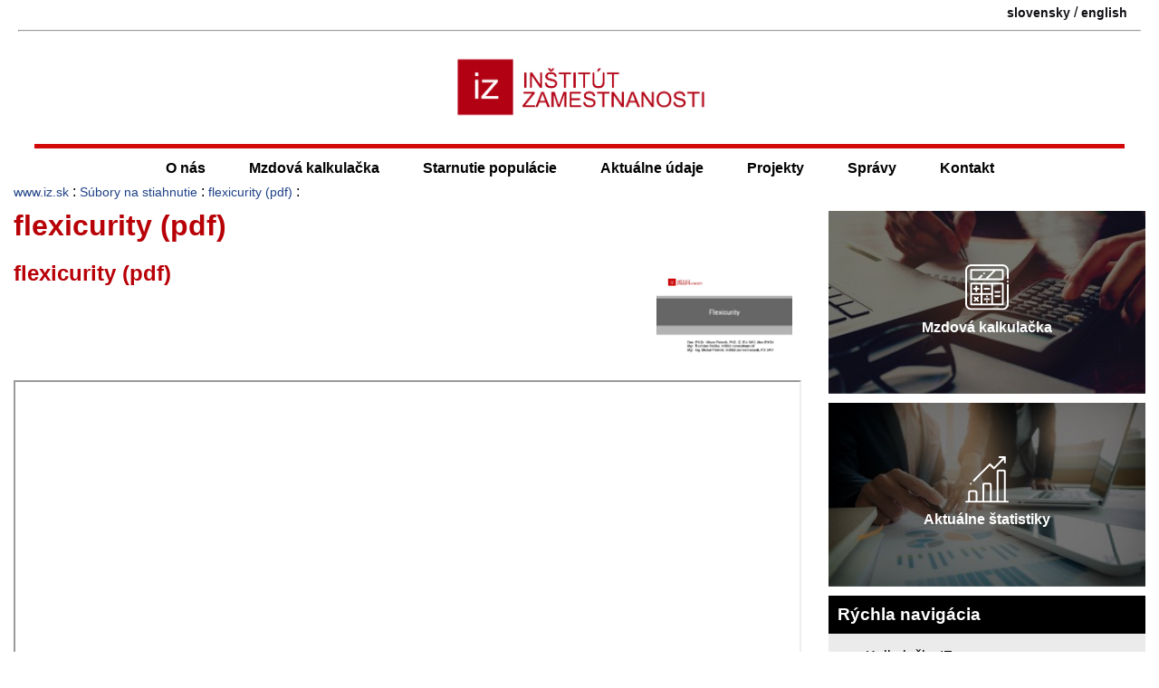

--- FILE ---
content_type: text/html; charset=UTF-8
request_url: https://www.iz.sk/download-files/sk/flexicurity
body_size: 13245
content:
<!DOCTYPE html>
<html xmlns="http://www.w3.org/1999/xhtml" xml:lang="sk" lang="sk" dir="ltr"><head>
<title>flexicurity (pdf) - Inštitút zamestnanosti</title>
<link rel="shortcut icon" href="https://www.iz.sk/favicon.ico">
<link rel="canonical" href="https://www.iz.sk/download-files/sk/flexicurity">
 <meta property="og:url" content="https://www.iz.sk/download-files/sk/flexicurity">
<meta http-equiv="Content-Type" content="text/html; charset=utf-8">
<meta name="description" content="IZ Bratislava. Inštitút zamestnanosti je nezisková mimovládna organizácia zaoberajúca sa výskumom problémov zamestnanosti, nezamestnanosti a aktívnej politiky trhu práce na Slovensku a v jeho regiónoch. employment institute">
<meta name="twitter:description" content="">
<meta name="twitter:title" content="flexicurity (pdf)">
<meta name="keywords" content="flexicurity (pdf), flexicurity (pdf), , IZ Bratislava, inštitút, inštitút zamestnanosti, mzdová kalkulačka, výberové zisťovanie pracovných síl, VZPS, trh práce, labor market, aktívna politika trhu práce, inštitút práce">
<meta name="audience" content="All">
<meta name="robots" content="INDEX,FOLLOW">
<meta name="revisit-after" content="7 days">
<meta name="viewport" content="width=device-width, initial-scale=1.0,  minimum-scale=1">
<meta name="author" content="(CC) 2004-2026: Inštitút zamestnanosti (IZ Bratislava)">
<meta name="publisher" content="epsilon.sk">
<meta name="copyright" content="Inštitút zamestnanosti">
<meta name="rating" content="Safe for Kids">
	<meta property="og:image" content="https://www.iz.sk/images/velke/sk/flexicurity.png"><meta property="twitter:image" content="https://www.iz.sk/images/velke/sk/flexicurity.png">
	<meta name="twitter:card" content="summary">
	<meta name="theme-color" content="#B80007">
	<link rel="mask-icon" href="/images/logo-male.svg" color="#B8242A">
<link rel="icon" type="image/svg+xml" href="/images/logo-male.svg" >
<meta property="article:author" content="https://www.facebook.com/inst.zam/">
<meta name="twitter:site" content="@IZsk" ><link rel="alternate" type="application/pdf"  href="https://www.iz.sk/download-files/sk/flexicurity.pdf" title="PDF Version"><script src="/inc/push-sk.js" async></script><meta property="og:type" content="article"><meta property="og:title" content="flexicurity (pdf)">
<link rel='manifest' href='/manifest.json'>
<script>if ('serviceWorker' in navigator) {
  window.addEventListener('load', function() {
    navigator.serviceWorker.register('/sw.js').then(function(registration) {
      console.log('ServiceWorker registration successful with scope: ', registration.scope);
    }, function(err) {
      console.log('ServiceWorker registration failed: ', err);
    });
  });
}</script><meta property="og:locale" content="sk_SK">
<link rel="stylesheet" type="text/css" href="/inc/normal.css">
<link rel="alternate" title="All News" href="https://www.iz.sk/rss/sk" type="application/rss+xml"><link rel="alternate" hreflang="sk" href="https://www.iz.sk/download-files/sk/flexicurity">
<link rel="icon" type="image/png" href="https://www.iz.sk/images/iz-512-logo.png" sizes="512x512"><link rel="icon" type="image/png" href="https://www.iz.sk/images/iz-96-logo.png" sizes="96x96"><link rel="apple-touch-icon" href="https://www.iz.sk/images/iz-180-logo.png"><meta name="msapplication-config" content="https://www.iz.sk/browserconfig.xml">
<meta name="apple-mobile-web-app-title" content="Inštitút zamestnanosti">
</head>
<body><div id="main-content">

<div class="header clearfix"><div class="lang container"><span class='lang'><a href="https://www.iz.sk/download-files/sk/flexicurity" title="flexicurity (pdf)" class="lang-a" >slovensky</a> / <a href="https://www.iz.sk/en" title="english version" class="lang" >english</a></span></div><hr><div class="logo-container"><a href="https://www.iz.sk/"><img id="logo" fetchpriority="high" src="/images/logo-caption.png" alt="Inštitút zamestnanosti - https://www.iz.sk - logo"></a><img src="https://debian.iz.sk/qr.php" alt="qr kod na stranku" class="printable right" loading="lazy">
</div>
<a href="#body" class="hidden">jump to main body</a>
<div class="menu-button" onclick="toggleMenu()">&#9776;</div>
</div>
<div class="header2">
<div class="menu m7menu look">
	<ul><li class="no-1">
	<ul><li class="no-1"><a href="/sk/ciele">Ciele</a></li><li class="no-2">
	<ul><li class="no-1"><a href="/sk/iz-tim/miro-pollak">Miro Pollák</a></li><li class="no-2"><a href="/sk/iz-tim/zuzana-havirova">Zuzana Havírová</a></li><li class="no-3"><a href="/sk/iz-tim/viliam-palenik">Viliam Páleník</a></li><li class="no-4"><a href="/sk/iz-tim/michal-palenik">Michal Páleník</a></li><li class="no-5"><a href="/k/iz-tim/michal-kolnik">Michal Kolník</a></li></ul>
<a href="/sk/iz-tim">IZ tím<span class="arrow">&raquo;</span></a></li><li class="no-3"><a href="/sk/o-nas/ponukame">Ponúkame</a></li><li class="no-4"><a href="/sk/o-nas/tlacove-konferencie">Tlačové konferencie</a></li><li class="no-5"><a href="/sk/projekty/konferencie">Konferencie</a></li><li class="no-6"><a href="/kalkulacky">Kalkulačky</a></li></ul>
<a href="/sk/o-nas">O nás<span class="arrow">&raquo;</span></a></li><li class="no-2">
	<ul><li class="no-1"><a href="/kalkulacka/ucebnica">Učebnica mzdovej kalkulačky</a></li><li class="no-2"><a href="/kalkulacka/o-kalkulacke">O mzdovej kalkulačke</a></li><li class="no-3"><a href="/kalkulacka/zmeny-2025">Zmeny v roku 2025</a></li><li class="no-4"><a href="/kalkulacka/zmeny-2024">Zmeny v roku 2024</a></li><li class="no-5"><a href="/kalkulacka/narast-prijmu">O koľko stúpne čistý príjem, ak stúpne hrubá mzda o 1 €?</a></li><li class="no-6"><a href="/kalkulacka/nevyhody-prace-na-cierno">Nevýhody práce na čierno</a></li><li class="no-7"><a href="/exekucna-kalkulacka">Exekučná kalkulačka</a></li><li class="no-8"><a href="/kalkulacka/oplati-sa-studovat">Študovať sa oplatí</a></li><li class="no-9"><a href="/kalkulacka/otazky">Často kladené otázky</a></li><li class="no-10"><a href="/minimalna-mzda">Minimálna mzda</a></li></ul>
<a href="/kalkulacka">Mzdová kalkulačka<span class="arrow">&raquo;</span></a></li><li class="no-3">
	<ul><li class="no-1"><a href="/30-grafov-o-zdravotnictve">30 grafov o starnutí pacientov, lekárov a sestier </a></li><li class="no-2"><a href="/30-grafov-o-zdravotnictve/zubari">Zubári</a></li><li class="no-3"><a href="/30-grafov-o-zdravotnictve/sestry">Sestry</a></li><li class="no-4"><a href="/30-grafov-o-zdravotnictve/farmacia">Farmácia</a></li><li class="no-5"><a href="/sk/projekty/starnutie-populacie/ts-ustava-o-dochodkoch">Reforma dôchodkového systému</a></li><li class="no-6"><a href="/dochodkova-kalkulacka">Dôchodková kalkulačka</a></li><li class="no-7"><a href="/30-grafov-o-zdravotnictve/lekari">Lekári</a></li><li class="no-8"><a href="/sk/projekty/strieborna-ekonomika">Strieborná ekonomika</a></li></ul>
<a href="/sk/projekty/starnutie-populacie">Starnutie populácie<span class="arrow">&raquo;</span></a></li><li class="no-4">
	<ul><li class="no-1">
	<ul><li class="no-1"><a href="/sk/projekty/inkluzivny-rast/najmenej-rozvinute-okresy/nova-metodika">Nová metodika miery nezamestnanosti</a></li><li class="no-2"><a href="/sk/projekty/inkluzivny-rast/najmenej-rozvinute-okresy/str-nezam-v4">Regionálne rozdiely vo V4</a></li><li class="no-3"><a href="/sk/projekty/inkluzivny-rast/najmenej-rozvinute-okresy/reg/dhn">Regionálne rozdiely v DHN</a></li><li class="no-4"><a href="/sk/projekty/inkluzivny-rast/najmenej-rozvinute-okresy/reg/nezamestnanost">Regionálne rozdiely v nezamestnanosti</a></li><li class="no-5"><a href="/sk/projekty/inkluzivny-rast/najmenej-rozvinute-okresy/vyvoj">Vývoj NRO12</a></li><li class="no-6"><a href="/sk/projekty/inkluzivny-rast/najmenej-rozvinute-okresy/podrobne-statistiky">Podrobné štatistiky NRO</a></li><li class="no-7"><a href="/sk/projekty/inkluzivny-rast/najmenej-rozvinute-okresy/statistiky">Štatistiky najmenej rozvinutých okresov</a></li><li class="no-8"><a href="/sk/projekty/inkluzivny-rast/najmenej-rozvinute-okresy/str-nezam">Regionálne rozdiely v štruktúre nezamestnaných</a></li></ul>
<a href="/sk/projekty/inkluzivny-rast/najmenej-rozvinute-okresy">Najmenej rozvinuté okresy<span class="arrow">&raquo;</span></a></li><li class="no-2">
	<ul><li class="no-1"><a href="/priemerna-mzda">Priemerná mzda</a></li><li class="no-2"><a href="/sk/projekty/data/dhn">Dávky v hmotnej núdzi</a></li><li class="no-3"><a href="/sk/projekty/data/stravne">Výška stravného</a></li><li class="no-4"><a href="/sk/projekty/kniznica/okresy">Číselník okresov Slovenska</a></li><li class="no-5"><a href="/inflacia">Inflácia</a></li><li class="no-6"><a href="/sk/projekty/data/zivotne-minimum">Životné minimum</a></li><li class="no-7"><a href="/cr-sr">Nezamestnanosť Česka a Slovenska</a></li><li class="no-8"><a href="/sk/projekty/kniznica/nace">Číselník NACE</a></li></ul>
<a href="/sk/projekty/data">Knižnica dát<span class="arrow">&raquo;</span></a></li><li class="no-3">
	<ul><li class="no-1"><a href="/sk/projekty/ukazovatele-za-EU/doba-dozitia">Porovnanie dôb dožitia</a></li><li class="no-2"><a href="/sk/projekty/ukazovatele-za-EU/rodove-rozdiely">Rodové rozdiely</a></li><li class="no-3"><a href="/sk/projekty/ukazovatele-za-EU/nezamestnanost-mladych">Nezamestnanosť mladých a NEET</a></li><li class="no-4"><a href="/sk/projekty/ukazovatele-za-EU/minimalna-mzda">Minimálna mzda v EÚ</a></li><li class="no-5"><a href="/sk/projekty/ukazovatele-za-EU/nezamestnanost-vekovych-skupin">Porovnanie nezamestnanosti vekových skupín</a></li><li class="no-6"><a href="/sk/projekty/ukazovatele-za-EU/podiel-miezd-na-hdp">Podiel miezd na HDP</a></li><li class="no-7"><a href="/sk/projekty/ukazovatele-za-EU/dlhodoba-nezamestnanost">Dlhodobá nezamestnanosť</a></li><li class="no-8"><a href="/sk/projekty/ukazovatele-za-EU/percento-zamestnancov-zvacsa-pracujucich-v-noci">Percento zamestnancov zväčša pracujúcich v noci</a></li><li class="no-9"><a href="/sk/projekty/ukazovatele-za-EU/miera-zamestnanosti">Miera zamestnanosti</a></li><li class="no-10"><a href="/sk/projekty/ukazovatele-za-EU/nezamestnani-mladi-ktori-sa-nezvdelavaju">Nezamestnaní mladí, ktorí sa nevzdelávajú</a></li><li class="no-11"><a href="/sk/projekty/ukazovatele-za-EU/miera-nezamestnanosti">Miera nezamestnanosti</a></li></ul>
<a href="/sk/projekty/ukazovatele-za-EU">Ukazovatele za EÚ<span class="arrow">&raquo;</span></a></li><li class="no-4">
	<ul><li class="no-1"><a href="/sk/projekty/regiony-slovenska/bratislava">Bratislava a jej spádové okresy</a></li><li class="no-2"><a href="/sk/projekty/regiony-slovenska/kopanice">Kopanice</a></li><li class="no-3"><a href="/sk/projekty/regiony-slovenska/podunajsko">Podunajsko</a></li><li class="no-4"><a href="/sk/projekty/regiony-slovenska/dolne-povazie">dolné Považie</a></li><li class="no-5"><a href="/sk/projekty/regiony-slovenska/stredne-povazie">stredné Považie</a></li><li class="no-6"><a href="/sk/projekty/regiony-slovenska/horna-nitra">horná Nitra</a></li><li class="no-7"><a href="/sk/projekty/regiony-slovenska/dolna-nitra">Dolná Nitra</a></li><li class="no-8"><a href="/sk/projekty/regiony-slovenska/banske-mesta">Banské mestá</a></li><li class="no-9"><a href="/sk/projekty/regiony-slovenska/kysuce-a-orava">Kysuce a Orava</a></li><li class="no-10"><a href="/sk/projekty/regiony-slovenska/horne-povazie-liptov">Horné Považie - Liptov</a></li><li class="no-11"><a href="/sk/projekty/regiony-slovenska/spisske-mesta">Spišské mestá</a></li><li class="no-12"><a href="/sk/projekty/regiony-slovenska/horehronie">Horehronie</a></li><li class="no-13"><a href="/sk/projekty/regiony-slovenska/juhoslovenska-kotlina">Juhoslovenská kotlina</a></li><li class="no-14"><a href="/sk/projekty/regiony-slovenska/kosicka-kotlina-torysa">Košická kotlina - Torysa</a></li><li class="no-15"><a href="/sk/projekty/regiony-slovenska/horny-zemplin">Horný Zemplín</a></li><li class="no-16"><a href="/sk/projekty/regiony-slovenska/dolny-zemplin">Dolný Zemplín</a></li></ul>
<a href="/sk/projekty/regiony-slovenska">Regióny Slovenska<span class="arrow">&raquo;</span></a></li><li class="no-5"><a href="/sk/projekty/regiony-eu">Regióny EÚ</a></li><li class="no-6"><a href="/kraje">Kraje Slovenska</a></li><li class="no-7"><a href="/sk/projekty/regiony-slovenska/regionalna-nezamestnanost">Nezamestnanosť v regiónoch</a></li><li class="no-8"><a href="/okresy">Dataset okresných údajov</a></li></ul>
<a href="/sk/o-nas/aktualizovane">Aktuálne údaje<span class="arrow">&raquo;</span></a></li><li class="no-5">
	<ul><li class="no-1"><a href="/sk/projekty-a-aktivity">Projekty a aktivity</a></li><li class="no-2"><a href="/mzda">Zvýšenie mzdy</a></li><li class="no-3">
	<ul><li class="no-1"><a href="/sk/projekty/inkluzivny-rast/poziadavky">Požiadavky na inkluzívne zamestnávanie</a></li><li class="no-2"><a href="/sk/projekty/inkluzivny-rast/integracna-suma">Integračná suma</a></li><li class="no-3"><a href="/sk/projekty/inkluzivny-rast/konferencia-volby-2020-inkluzivny-trh">Konferencia: Ako dostať na trh práce dlhodobo nezamestnaných</a></li><li class="no-4"><a href="/sk/projekty/inkluzivny-rast/zdroje-financovania">Zdroje financovania</a></li><li class="no-5"><a href="/sk/projekty/inkluzivny-rast/publikacia">Publikácia inkluzívne zamestnávanie</a></li><li class="no-6"><a href="/sk/projekty/inkluzivny-rast/kontrolny-mechanizmus">Kontrolné mechanizmy</a></li><li class="no-7"><a href="/sk/projekty/inkluzivny-rast/spravy">Správy</a></li><li class="no-8"><a href="/sk/projekty/inkluzivny-rast/inkluzivni-zamestnanci">Inkluzívni zamestnanci</a></li><li class="no-9"><a href="/sk/projekty/inkluzivny-rast/inkluzivne-verejne-obstaravanie">Inkluzívne verejné obstarávanie</a></li><li class="no-10"><a href="/sk/projekty/inkluzivny-rast/uspory">Úspory</a></li><li class="no-11"><a href="/sk/projekty/inkluzivny-rast/FAQ">Otázky a odpovede</a></li></ul>
<a href="/sk/projekty/inkluzivny-rast">Inkluzívny trh<span class="arrow">&raquo;</span></a></li><li class="no-4"><a href="/komunitne-sluzby">Komunitné služby</a></li><li class="no-5">
	<ul><li class="no-1"><a href="/kalkulacka/socialne-poistenie/garancne">Garančné poistenie</a></li><li class="no-2"><a href="/dobra-praca/ochrana-zdravia">Ochrana zdravia</a></li><li class="no-3"><a href="/dobra-praca/minimalne-mzdove-naroky">Minimálne mzdové nároky</a></li><li class="no-4"><a href="/dobra-praca/sluzobne-cesty">Pracovná cesta</a></li><li class="no-5"><a href="/dobra-praca/dochodok">Sporenie na dôchodok</a></li><li class="no-6"><a href="/dobra-praca/priplatky">Príplatky za sobotu, nedeľu alebo noc</a></li><li class="no-7"><a href="/dobra-praca/socialne-benefity">Sociálne benefity</a></li><li class="no-8"><a href="/dobra-praca/podmienky-odmenovania">Odmeňovanie</a></li><li class="no-9"><a href="/dobra-praca/mzda">Výplata mzdy</a></li><li class="no-10"><a href="/dobra-praca/skoncenie-prace">Nároky plynúce zo skončenia pracovného pomeru</a></li><li class="no-11"><a href="/dobra-praca/zodpovednost-za-skodu">Zodpovednosť za škodu</a></li><li class="no-12"><a href="/dobra-praca/prestavky-v-praci">Pracovný čas a prestávky v práci</a></li><li class="no-13"><a href="/dobra-praca/dovolenka">Dovolenka</a></li></ul>
<a href="/dobra-praca">Dobrá práca<span class="arrow">&raquo;</span></a></li><li class="no-6"><a href="/sk/projekty/zakon-o-sluzbach-zamestnanosti">Zákon o službách zamestnanosti</a></li><li class="no-7"><a href="/skrs">Projekt SKRS</a></li><li class="no-8">
	<ul><li class="no-1"><a href="/sk/projekty/socialny-system/sabatikal">Sabatikal</a></li><li class="no-2"><a href="/sk/projekty/socialny-system/statistiky">Štatistiky poberateľov dávok</a></li><li class="no-3"><a href="/sk/projekty/socialny-system/uloha-socialneho-pracovnika">Úloha sociálneho pracovníka</a></li><li class="no-4"><a href="/sk/projekty/socialny-system/administrativna-nenarocnost">Administratívna nenáročnosť</a></li><li class="no-5"><a href="/sk/projekty/socialny-system/riesenie-specifickych-pripadov">Riešenie špecifických prípadov</a></li><li class="no-6"><a href="/sk/projekty/socialny-system/zrusenie-priestupkove-imunity">Zrušenie priestupkovej imunity</a></li><li class="no-7"><a href="/sk/projekty/socialny-system/kratka-reakcna-doba">Krátka reakčná doba</a></li><li class="no-8"><a href="/sk/projekty/socialny-system/uvery-iba-cez-ucet">Úvery iba cez účet</a></li><li class="no-9"><a href="/sk/projekty/socialny-system/maximalna-rpmn">Maximálna ročná percentná miera nákladov</a></li><li class="no-10"><a href="/sk/projekty/socialny-system/osobny-bankrot">Osobný bankrot</a></li><li class="no-11"><a href="/sk/projekty/socialny-system/poradenstvo-s-oddlzovanim">Poradenstvo s oddlžovaním</a></li><li class="no-12"><a href="/sk/projekty/socialny-system/obmedzenie-dlhodobych-a-vacsich-zavazkov">Obmedzenie dlhodobých a väčších záväzkov</a></li><li class="no-13"><a href="/sk/projekty/socialny-system/zodpovedne-narabanie-s-majetkom">Zodpovedné narábanie s majetkom</a></li><li class="no-14"><a href="/sk/projekty/socialny-system/jednoduchsie-verejne-povinnosti">Jednoduchšie verejné povinnosti</a></li><li class="no-15"><a href="/sk/projekty/socialny-system/bankovy-ucet-pre-kazdeho">Bankový účet pre každého</a></li><li class="no-16"><a href="/sk/projekty/socialny-system/osobitny-prijemca-ako-standard">Osobitný príjemca ako štandard</a></li><li class="no-17"><a href="/sk/projekty/socialny-system/oplati-sa-studovat">Oplatí sa študovať</a></li><li class="no-18"><a href="/sk/projekty/socialny-system/rovnost-prijmov-pred-zakonom">Rovnosť príjmov pred zákonom</a></li><li class="no-19"><a href="/sk/projekty/socialny-system/motivacne-poistenie-v-nezamestnanosti">Motivačné poistenie v nezamestnanosti</a></li><li class="no-20"><a href="/sk/projekty/socialny-system/pracovat-sa-oplati">Pracovať sa oplatí</a></li><li class="no-21"><a href="/sk/projekty/socialny-system/sluzba-namiesto-penazi">Služba namiesto peňazí</a></li><li class="no-22"><a href="/sk/projekty/socialny-system/pomer-poberatelov-davok-z-zamestnanym">Poberatelia dávok k zamestnaným</a></li><li class="no-23"><a href="/sk/projekty/socialny-system/inkaso">Inkaso</a></li></ul>
<a href="/sk/projekty/socialny-system">Sociálny systém<span class="arrow">&raquo;</span></a></li><li class="no-9">
	<ul><li class="no-1"><a href="/sk/projekty/skolstvo-a-trh-prace/vzdelavanie-nezamestnanych">Vzdelávanie nezamestnaných</a></li><li class="no-2"><a href="/sk/projekty/skolstvo-a-trh-prace/nezamestnani-mladi-ktori-sa-nevzdelavaju">Nezamestnaní mladí, ktorí sa nezvdelávajú</a></li><li class="no-3"><a href="/sk/projekty/skolstvo-a-trh-prace/navrh-financovania-vs">Návrh financovania školstva</a></li><li class="no-4"><a href="/sk/projekti/skolstvo-a-trh-prace/navrhy-2012-februar">Riešenia nezamestnanosti absolventov</a></li></ul>
<a href="/sk/projekty/skolstvo-a-trh-prace">Školstvo a trh práce<span class="arrow">&raquo;</span></a></li><li class="no-10"><a href="/sk/projekty/zdravotne-postihnuti">Zdravotne postihnutí</a></li><li class="no-11"><a href="/sk/projekty/kniznica">Knižnica</a></li></ul>
<a href="/sk/projekty">Projekty<span class="arrow">&raquo;</span></a></li><li class="no-6">
	<ul><li class="no-1"><a href="/sk/spravy">Všetky správy</a></li><li class="no-2"><a href="/sk/stanoviska/valorizacia-mzdy-2025">Aká vysoká by mala byť vaša mzda, aby dobehla infláciu?</a></li><li class="no-3"><a href="/sk/stanoviska/mzdova-kalkulacka-transakcna-dan-2024">Mzdová kalkulačka je doplnená o daň z finančných transakcií</a></li><li class="no-4"><a href="/sk/stanoviska/predstavenie-inkluzia-romov-v-zelenej-ekonomike">Inklúzia Rómov v rámci zelenej ekonomiky na Slovensku</a></li><li class="no-5"><a href="/sk/stanoviska/legislativa-inkluzivny-trh-2020">Návrhy legislatívnych zmien na sfunkčnenie sociálnych aspektov verejného obstarávania</a></li><li class="no-6"><a href="/sk/stanoviska/ts-exekucie-v-mzdovej-kalkulacke">Mzdová kalkulačka je doplnená o zohľadňovanie exekúcií</a></li><li class="no-7"><a href="/sk/spravy/povinnost-zamestnavatela-uskladnit-bicykle">Podpora mobility zo strany zamestnávateľov</a></li><li class="no-8"><a href="/sk/stanoviska/tk-inkaso">Tlačová konferencia k problematike inkasa</a></li><li class="no-9"><a href="/sk/stanoviska/aktivacne-prace">Aktivačné práce</a></li></ul>
<a href="/sk/stanoviska">Správy<span class="arrow">&raquo;</span></a></li><li class="no-7"><a href="/sk/kontakt">Kontakt</a></li></ul>
</div>
</div>
<div class="body container clearfix">
<div class="closemenu bodyleft"><div class="cesta"><a href="/" title="Inštitút zamestnanosti" class="page-path" >www.iz.sk</a> : <a href="/download-files/sk" title="Súbory na stiahnutie" class="page-path" >Súbory na stiahnutie</a> : <a href="/download-files/sk/flexicurity.pdf" title="flexicurity (pdf)" class="page-path" >flexicurity (pdf)</a> : </div><div class="bodycentral">
<h1 id="body">flexicurity (pdf)</h1>
<div itemscope itemtype='https://schema.org/ScholarlyArticle'>
 <a href='/download-files/sk/flexicurity.pdf'><img class='thumb2 right' src='https://www.iz.sk/images/velke/sk/flexicurity.png' alt='flexicurity (pdf)' loading='lazy'></a><p class='iz p-summary' itemprop='description'></p>

<script type='application/ld+json'>{"@context":"https:\/\/schema.org","@type":"ScholarlyArticle","name":"flexicurity (pdf)","image":"https:\/\/www.iz.sk\/images\/velke\/sk\/flexicurity.png","url":"https:\/\/www.iz.sk\/download-files\/sk\/flexicurity.pdf","inLanguage":"sk-SK"}</script>
<h2 itemprop='name' property='name'>flexicurity (pdf)</h2></div>
<iframe id='iframepdf' class='e-content' title='pdf ' src='/download-files/sk/flexicurity.pdf' width='100%' height='500px'></iframe>
<p class="iz"> stiahni plnú verziu: <a href="https://www.iz.sk/download-files/sk/flexicurity" title="stiahni plnú verziu flexicurity"> flexicurity (pdf)</a> </p>
<ul class='custom-ul'>
<li class="iz"> <a href="https://www.iz.sk/download-files/sk/flexicurity.pdf" title="stiahni plnú verziu flexicurity.pdf (pdf format) "  class="download" data-image="/images/sk/flexicurity.png">.pdf</a></li>
<li class="iz"> <a href="https://www.iz.sk/download-files/sk/flexicurity.ppt" title="stiahni plnú verziu flexicurity.ppt (ppt format) "  class="download" data-image="/images/sk/flexicurity.png">.ppt</a></li>
</ul>
<p class="iz"> <b>flexicurity (pdf) je v&nbsp;článkoch:</b> </p>
<ul class='custom-ul'>
<li class="iz"><a href="https://www.iz.sk/sk/stanoviska/programove-vyhlasenie-vlady" title="Programové vyhlásenie vlády" >Programové vyhlásenie vlády</a></li>
<li class="iz"><a href="https://www.iz.sk/sk/stanoviska/model-flexicurity" title="Model flexicurity" >Model flexicurity</a></li>
<li class="iz"><a href="https://www.iz.sk/sk/stanoviska/sance-flexicurity-na-Slovensku" title="Šance flexicurity na Slovensku" >Šance flexicurity na Slovensku</a></li>
<li class="iz"><a href="https://www.iz.sk/sk/stanoviska/programove-tezy-2010" title="Stanovisko k&nbsp;programovým tézam" >Stanovisko k&nbsp;programovým tézam</a></li>
<li class="iz"><a href="https://www.iz.sk/sk/projekty/flexicurity" title="Flexicurity - flexiistota" >Flexicurity - flexiistota</a></li>
<li class="iz"><a href="https://www.iz.sk/sk/stanoviska/seminar-k-projektu-telework" title="Seminár k&nbsp;projektu tele-work" >Seminár k&nbsp;projektu tele-work</a></li>
<li class="iz"><a href="https://www.iz.sk/download-files/sk/flexicurity-21-V-2008" title="flexicurity 21&nbsp;V&nbsp;2008 (pdf)"  class="download" data-image="/images/sk/flexicurity-21-V-2008.png">flexicurity 21&nbsp;V&nbsp;2008 (pdf)</a></li>
<li class="iz"><a href="https://www.iz.sk/download-files/sk/flexicurity-tele-work" title="flexicurity tele work (pdf)"  class="download" data-image="/images/sk/flexicurity-tele-work.png">flexicurity tele work (pdf)</a></li>
<li class="iz"><a href="https://www.iz.sk/download-files/sk/flexibilne-formy-zamestnavania-prezentacia" title="flexibilne formy zamestnavania prezentacia (pdf)"  class="download" data-image="/images/sk/flexibilne-formy-zamestnavania-prezentacia.png">flexibilne formy zamestnavania prezentacia (pdf)</a></li>
<li class="iz"><a href="https://www.iz.sk/sk/stanoviska/stanovisko-k-vysledku-parlamentnych-volieb-2006" title="Stanovisko k&nbsp;výsledku parlamentných volieb 2006" >Stanovisko k&nbsp;výsledku parlamentných volieb 2006</a></li>
<li class="iz"><a href="https://www.iz.sk/sk/spravy/svetova-banka-o-vyvoji-v-krajinach-EU8-plus-2" title="Pravidelná ekonomická správa Svetovej banky O&nbsp;vývoji v&nbsp;krajinách EÚ8+2" >Pravidelná ekonomická správa Svetovej banky O&nbsp;vývoji v&nbsp;krajinách EÚ8+2</a></li>
<li class="iz"><a href="https://www.iz.sk/download-files/sk/strieborna/WP16-palenik-2009" title="Strieborná ekonomika ako možné exportné zameranie slovenskej ekonomiky"  class="download" data-image="/images/sk/strieborna/WP16-palenik-2009.png">Strieborná ekonomika ako možné exportné zameranie slovenskej ekonomiky</a></li>
<li class="iz"><a href="https://www.iz.sk/download-files/sk/absolventi/prezentacia-barroso-2012-jan" title="absolventi prezentacia barroso 2012 jan (pdf)"  class="download" data-image="/images/sk/absolventi/prezentacia-barroso-2012-jan.png">absolventi prezentacia barroso 2012 jan (pdf)</a></li>
<li class="iz"><a href="https://www.iz.sk/download-files/sk/Flexicurity_zbornik_FES2_pril" title="Flexicurity zbornik FES2 pril (pdf)"  class="download" data-image="/images/sk/Flexicurity_zbornik_FES2_pril.png">Flexicurity zbornik FES2 pril (pdf)</a></li>
<li class="iz"><a href="https://www.iz.sk/download-files/sk/flexibilne-formy-zamestnavania-prispevok" title="flexibilne formy zamestnavania prispevok (pdf)"  class="download" data-image="/images/sk/flexibilne-formy-zamestnavania-prispevok.png">flexibilne formy zamestnavania prispevok (pdf)</a></li>
<li class="iz"><a href="https://www.iz.sk/sk/spravy/hodnotenie-reforiem-SR-za-r-2005-2007" title="Hodnotenie reformného programu SR za obdobie 2005-2007 v&nbsp;rámci Lisabonskej stratégie v&nbsp;Bruseli" >Hodnotenie reformného programu SR za obdobie 2005-2007 v&nbsp;rámci Lisabonskej stratégie v&nbsp;Bruseli</a></li>
</ul>
<hr class='printable'><div class='printable'>https://www.iz.sk/download-files/sk/flexicurity</div>
<div class="clearfix"></div><div class="similar compact small">
<div class="similarbox"><h3>Podobné správy</h3><p class="iz"><a href="/sk/stanoviska/model-flexicurity" title="Model flexicurity : Na Slovensku začína byť aktuálna téma . V  uvádzame krátky popis tohto modelu." >Model flexicurity</a>, <a href="/sk/stanoviska/sance-flexicurity-na-Slovensku" title="Šance flexicurity na Slovensku : Inštitút zamestnanosti sa aktívne zúčastnil Sociálneho diskusného fóra na tému Šance flexicurity na Slovensku. Na fóre prednášali doc. RNDr.  Viliam Páleník, PhD. (prezident IZ) a Ing. Ľuboš Vagač (predseda Centra pre hospodársky rozvoj)." >Šance flexicurity na Slovensku</a>, <a href="/sk/projekty/flexicurity" title="Flexicurity : Pojem “flexicurity” (flexiistota) v spojení s trhom práce používaný ako spojenie slov flexibility (flexibilita) a security (bezpečnosť) zaviedli do praxe Dáni. Flexicurity je teda pojem, ktorý charakterizuje celý dánsky trh práce. Jeho podstatným prínosom je, že bezpečnosť a flexibilita si neodporujú, teda bezpečnosť nejde na úkor flexibility a naopak. Inštitút zamestnanosti aktívne propaguje . Na stránke popisujeme jeho základné črty. " >Flexicurity - flexiistota</a>, <a href="/sk/stanoviska/seminar-k-projektu-telework" title="Seminár k projektu tele-work : Inštitút zamestnanosti sa zúčastnil seminára k projektu tele-work, ktorý sa konal dňa 3. októbra 2007." >Seminár k projektu tele-work</a>, <a href="https://www.iz.sk/download-files/sk/flexicurity-21-V-2008" title="stiahni plnú verziu flexicurity-21-V-2008">flexicurity 21 V 2008 (pdf)</a>  <a href="https://www.iz.sk/download-files/sk/flexicurity-21-V-2008.pdf" title="stiahni plnú verziu flexicurity-21-V-2008.pdf (pdf format) "  class="download" data-image="/images/sk/flexicurity-21-V-2008.png">.pdf</a>  <a href="https://www.iz.sk/download-files/sk/flexicurity-21-V-2008.odp" title="stiahni plnú verziu flexicurity-21-V-2008.odp (odp format) "  class="download" data-image="/images/sk/flexicurity-21-V-2008.png">.odp</a>  <a href="https://www.iz.sk/download-files/sk/flexicurity-21-V-2008.ppt" title="stiahni plnú verziu flexicurity-21-V-2008.ppt (ppt format) "  class="download" data-image="/images/sk/flexicurity-21-V-2008.png">.ppt</a>, <a href="https://www.iz.sk/download-files/sk/flexicurity-tele-work" title="stiahni plnú verziu flexicurity-tele-work">flexicurity tele work (pdf)</a>  <a href="https://www.iz.sk/download-files/sk/flexicurity-tele-work.pdf" title="stiahni plnú verziu flexicurity-tele-work.pdf (pdf format) "  class="download" data-image="/images/sk/flexicurity-tele-work.png">.pdf</a>  <a href="https://www.iz.sk/download-files/sk/flexicurity-tele-work.odp" title="stiahni plnú verziu flexicurity-tele-work.odp (odp format) "  class="download" data-image="/images/sk/flexicurity-tele-work.png">.odp</a>  <a href="https://www.iz.sk/download-files/sk/flexicurity-tele-work.ppt" title="stiahni plnú verziu flexicurity-tele-work.ppt (ppt format) "  class="download" data-image="/images/sk/flexicurity-tele-work.png">.ppt</a>, <a href="https://www.iz.sk/download-files/sk/Flexicurity_zbornik_FES2_pril" title="stiahni plnú verziu Flexicurity_zbornik_FES2_pril">Flexicurity zbornik FES2 pril (pdf)</a>  <a href="https://www.iz.sk/download-files/sk/Flexicurity_zbornik_FES2_pril.pdf" title="stiahni plnú verziu Flexicurity_zbornik_FES2_pril.pdf (pdf format) "  class="download" data-image="/images/sk/Flexicurity_zbornik_FES2_pril.png">.pdf</a>  <a href="https://www.iz.sk/download-files/sk/Flexicurity_zbornik_FES2_pril.doc" title="stiahni plnú verziu Flexicurity_zbornik_FES2_pril.doc (doc format) "  class="download" data-image="/images/sk/Flexicurity_zbornik_FES2_pril.png">.doc</a></p></div>
</div>
</div></div><div class="bodyright">

<div class="sidebox-container clearfix"><a href="/kalkulacka" title="mzdová kalkulačka 2022"><img src="/images/sidebox/kalkulacka-bg.jpg" alt="kalkulkacka" loading="lazy"><span class="overlay-text"><img src="/images/sidebox/kalkulacka-icon.svg" alt="kalkulacka ikona">Mzdová kalkulačka</span></a></div>
<div class="sidebox-container clearfix"><a href="/sk/o-nas/aktualizovane"><img src="/images/sidebox/statistiky-bg.jpg" alt="statistiky" loading="lazy"><span class="overlay-text"><img src="/images/sidebox/statistiky-icon.svg" alt="statistiky ikona"> Aktuálne štatistiky</span></a></div>
<div class='centralrow'><div class='centralrow-cell'>
<div class='centralbox centralbox-black jsiframe' data-src='/inc/data/kalkulacka/zakladne-statistiky.html'></div>
<div class='centralbox centralbox-blackw clearfix'><h4>Rýchla navigácia</h4><ul class='custom-ul'>
<li class="iz"><a href="https://www.iz.sk/kalkulacky" title="Kalkulačky" >Kalkulačky IZ</a></li>
<li class="iz"><a href="https://www.iz.sk/sk/stanoviska" title="Správy a&nbsp;stanoviská" >Správy a&nbsp;novinky</a></li>
<li class="iz"><a href="https://www.iz.sk/sk/projekty" title="Projekty a&nbsp;aktivity Inšitútu zamestnanosti" >Projekty a&nbsp;aktivity</a></li>
<li class="iz"><a href="https://www.iz.sk/okresy" title="Dataset údajov za okresy Vyšehradskej skupiny" >Údaje o&nbsp;okresoch</a></li>
<li class="iz"><a href="https://www.iz.sk/sk/projekty/regiony-slovenska" title="Regióny Slovenska" >Regióny Slovenska</a></li>
<li class="iz"><a href="https://www.iz.sk/sk/projekty/inkluzivny-rast" title="Inkluzívne zamestnávanie - implementácia sociálnej ekonomiky" >Inkluzívne zamestnávanie</a></li>
<li class="iz"><a href="https://www.iz.sk/30-grafov-o-zdravotnictve" title="30 grafov o&nbsp;starnutí pacientov, lekárov a&nbsp;sestier " >Starnutie populácie</a></li>
<li class="iz">Náhodný región: <a href="/sk/projekty/regiony-eu/AT" title="Rakúsko – AT" >Rakúsko</a>, <a href="/sk/projekty/regiony-eu/AT3" title="Západné Rakúsko – AT3" >Západné Rakúsko</a>, <a href="/sk/projekty/regiony-eu/AT32" title="Salzbursko – AT32" >Salzbursko</a>, <a href="/sk/projekty/regiony-eu/AT323" title="Salzburg und Umgebung – AT323" >Salzburg und Umgebung</a></li>
</ul>
</div>
<div class='centralbox'><a href='https://www.iz.sk/download-files/sk/kalkulacka/ucebnica-2023' title='Dávkový, daňový a&nbsp;odvodový systém na Slovensku - Učebnica mzdovej kalkulačky 2023'><img style='max-width: 280px' src='https://www.iz.sk/images/sk/kalkulacka/ucebnica-2023.png' alt='Dávkový, daňový a&nbsp;odvodový systém na Slovensku - Učebnica mzdovej kalkulačky 2023' loading='lazy'></a> <a href='https://www.iz.sk/download-files/sk/regiony-eu-2023' title='Európa a&nbsp;jej regióny v&nbsp;číslach'><img style='max-width: 280px' src='https://www.iz.sk/images/sk/regiony-eu-2023.png' alt='Európa a&nbsp;jej regióny v&nbsp;číslach' loading='lazy'></a> <a href='https://www.iz.sk/download-files/sk/30-grafov-2021' title='30 grafov o&nbsp;starnutí a&nbsp;zdravotníctve – Ako sa prejavil covid v&nbsp;zdravotníctve v&nbsp;roku 2020'><img style='max-width: 280px' src='https://www.iz.sk/images/sk/30-grafov-2021.png' alt='30 grafov o&nbsp;starnutí a&nbsp;zdravotníctve – Ako sa prejavil covid v&nbsp;zdravotníctve v&nbsp;roku 2020' loading='lazy'></a> <a href='https://www.iz.sk/download-files/sk/romovia/inkluzia-romov-v-ramci-zelenej-ekonomiky' title='Inklúzia Rómov v&nbsp;rámci zelenej ekonomiky na Slovensku'><img style='max-width: 280px' src='https://www.iz.sk/images/sk/romovia/inkluzia-romov-v-ramci-zelenej-ekonomiky.png' alt='Inklúzia Rómov v&nbsp;rámci zelenej ekonomiky na Slovensku' loading='lazy'></a> <a href='https://www.iz.sk/download-files/sk/strieborna/vplyv-starnutia-na-zdravotnictvo' title='Vplyv starnutia na zdravotnícky systém Slovenska'><img style='max-width: 280px' src='https://www.iz.sk/images/sk/strieborna/vplyv-starnutia-na-zdravotnictvo.png' alt='Vplyv starnutia na zdravotnícky systém Slovenska' loading='lazy'></a> </div>
</div>
<div class='centralrow-cell'>
<div class='centralbox centralbox-redw'><a href='/kalkulacka' title='mzdová kalkulačka výpočtu čistého príjmu 2022'><h4>Mzdová kalkulačka</h4></a><ul class='custom-ul'>
<li class="iz"><a href="https://www.iz.sk/kalkulacka" title="Mzdová kalkulačka"  class="download" data-image="/images/kalkulacka.png">Mzdová kalkulačka</a></li>
<li class="iz"><a href="https://www.iz.sk/kalkulacka/ucebnica" title="Dávkový, daňový a&nbsp;odvodový systém na Slovensku" >Dávkový, daňový a&nbsp;odvodový systém na Slovensku</a></li>
<li class="iz"><a href="https://www.iz.sk/kalkulacka/o-kalkulacke" title="O mzdovej kalkulačke" >O mzdovej kalkulačke</a></li>
<li class="iz"><a href="https://www.iz.sk/kalkulacka/otazky" title="Často kladené otázky" >Často kladené otázky</a></li>
</ul>
</div>
</div>
<div class='centralrow-cell'>
<div class='centralbox centralbox-black clearfix'>
<h4>Sledujte nás</h4>
<p class='iz' style='text-align: justify; text-align-last: justify; text-justify: inter-word;'><a href='https://www.facebook.com/inst.zam/' title='Inštitút zamestnanosti na facebooku' target='_BLANK' class='ik-facebook' rel='noopener'></a> <a href='https://twitter.com/IZsk' title='naše tweety' target='_BLANK' class='ik-twitter' rel='noopener'></a> <a href='https://www.iz.sk/rss/sk' title='RSS export našej stránky' class='ik-rss'></a></p>
</div>
</div>
<div class='centralrow-cell'>
<div class='centralbox centralbox-redw'><a href='/sk/projekty/kniznica#zakony'><h4>Aktuálne zákony</h4></a><ul class='custom-ul'>
<li class="iz"><a href="https://www.iz.sk/sk/projekty/kniznica/zakon-311-2001" title="Zákonník práce 311/2001 Z. z." >Zákonník práce</a></li>
<li class="iz"><a href="https://www.iz.sk/sk/projekty/kniznica/zakon-112-2018" title="Zákon 112/2018 Z. z. o&nbsp;sociálnej ekonomike a&nbsp;sociálnych podnikoch a&nbsp;o zmene a&nbsp;doplnení niektorých zákonov" >Zákon 112/2018 Z. z. o&nbsp;sociálnej ekonomike a&nbsp;sociálnych podnikoch a&nbsp;o zmene a&nbsp;doplnení niektorých zákonov</a></li>
<li class="iz"><a href="https://www.iz.sk/sk/projekty/kniznica/zakon-5-2004" title="Zákon 5/2004 Z. z. o&nbsp;službách zamestnanosti a&nbsp;o zmene a&nbsp;doplnení niektorých zákonov" >Zákon 5/2004 Z. z. o&nbsp;službách zamestnanosti a&nbsp;o zmene a&nbsp;doplnení niektorých zákonov</a></li>
<li class="iz"><a href="https://www.iz.sk/sk/projekty/kniznica/zakon-417-2013" title="Zákon 417/2013 Z. z. o&nbsp;pomoci v&nbsp;hmotnej núdzi a&nbsp;o zmene a&nbsp;doplnení niektorých zákonov" >Zákon 417/2013 Z. z. o&nbsp;pomoci v&nbsp;hmotnej núdzi a&nbsp;o zmene a&nbsp;doplnení niektorých zákonov</a></li>
</ul>
</div>
</div>


<div class='centralrow'>
<div class='centralrow-cell'><div class='centralbox centralbox-black'>
<h4>So stránkou chcem</h4>
<p class='iz' style='text-align: justify; text-align-last: justify; text-justify: inter-word;'>
<a href='https://www.iz.sk/download-files/sk/flexicurity' onClick='window.print()' title='vytlačiť stránku' rel='nofollow' class='ik-print'></a>
<a href='mailto:?subject=zauj%C3%ADmav%C3%A1+str%C3%A1nka+na+www.iz.sk%2FS4t&amp;body=na+www.iz.sk+je+zauj%C3%ADmav%C3%A1+str%C3%A1nka+https%3A%2F%2Fwww.iz.sk%2Fdownload-files%2Fsk%2Fflexicurity%250A%250Aflexicurity+%28pdf%29%250A%250A%250A%250Ahttp%3A%2F%2Fiz.sk%2FS4t' title='poslať stránku flexicurity (pdf) emailom' rel='nofollow' class='ik-mail'></a>
<a href='https://www.iz.sk/sk/kontakt/sledujte-nas' class='ik-newsletter' title='newsletter Inštitútu zamestnanosti'></a>
</p>
<p class='iz' style='text-align: justify; text-align-last: justify; text-justify: inter-word;'>
<a href='http://iz.sk/S4t' rel='nofollow' title='QR kód na túto url, na odfotenie mobilom'><img src='https://debian.iz.sk/qr.php?text=http://iz.sk/S4t' alt='QR kód na webstránku http://www.iz.sk/download-files/sk/flexicurity' loading='lazy'></a>
krátka url: http://iz.sk/S4t
</p>
</div></div>


<div class="centralrow-cell jsiframe" data-src="/inc/nezamestnanost.html"></div>
<div class="centralrow-cell">
<div class="centralbox centralbox-black">
<h4>Mobilné aplikácie</h4>
<p class="iz">Pre <a href="https://play.google.com/store/apps/details?id=sk.iz.calculator" rel="noopener" target="_BLANK">Android</a>.</p>
<p class="iz"><a href="https://play.google.com/store/apps/details?id=sk.iz.calculator"><img src="/images/stiahni-google-play.png" alt="stiahni pre android" class="thumb2" loading="lazy"></a> </p>
</div>
</div>
</div>
</div>

</div></div>
	<script src="/inc/normal.js" defer></script>
<div id="tipDiv" style="position:absolute; visibility:hidden; z-index:100; max-width: 100%"></div><footer>
  <div class="fcol">
   <h5>Inštitút zamestnanosti</h5>
   e-mail: iz@iz.sk<br>
  </div>
  <div class="fcol">
   <h5><a href="/sk/kontakt">Kontakty</a> Inštitútu zamestnanosti</h5>
https://www.iz.sk<br>
   tel.: +421 2 5262 1084
  </div>
  <div class="fcol">

<a href='https://www.facebook.com/inst.zam/' title='Inštitút zamestnanosti na facebooku' target='_BLANK' class='ik-facebook iconmonstr' rel='noopener'></a>
<a href='https://twitter.com/IZsk' title='naše tweety' target='_BLANK' class='ik-twitter iconmonstr' rel='noopener'></a>
<a href='https://www.iz.sk/rss/sk' title='RSS export našej stránky' class='ik-rss iconmonstr'></a>
<a href='https://www.iz.sk/sk/kontakt/sledujte-nas' class='ik-newsletter iconmonstr' title='newsletter Inštitútu zamestnanosti'></a>

  </div><div class="tail">(CC) 2004-2026: <a href="https://www.iz.sk" title="internetová stránka Inštitútu zamestnanosti">Inštitút zamestnanosti</a> (IZ Bratislava) </div></footer></div>
	<ul id="mobile-menu" class="mobile-menu menu"><li class="closebtn" onclick="closeNav()">&lt; Zavrieť</li><li class='quick-links clearfix'><a class='ulink' href='/kalkulacka'><img src='/images/sidebox/kalkulacka-icon.svg' alt='kalkulacka ikona'>Mzdová kalkulačka</a>
<a class='ulink' href='/sk/o-nas/aktualizovane'><img src='/images/sidebox/statistiky-icon.svg' alt='statistiky ikona'>Aktuálne štatistiky</a>
<a class='ulink' onclick='navigator.share({title: document.title, url: window.location.href, text: document.title}); return false' href='https://www.facebook.com/sharer.php?u=https://www.iz.sk/&t='><img src='/images/share.svg' class='iconmonstr' alt=''>Zdieľaj</a>
</li><li class="submenu-collapsed"><a href="/sk/o-nas" class="ulink">O nás</a>
	<div class="submenu-arrow"></div><ul class="submenu"><li><a href="/sk/ciele" class="ulink">Ciele</a></li><li class="submenu-collapsed"><a href="/sk/iz-tim" class="ulink">IZ tím</a>
	<div class="submenu-arrow"></div><ul class="submenu"><li><a href="/sk/iz-tim/miro-pollak" class="ulink">Miro Pollák</a></li><li><a href="/sk/iz-tim/zuzana-havirova" class="ulink">Zuzana Havírová</a></li><li><a href="/sk/iz-tim/viliam-palenik" class="ulink">Viliam Páleník</a></li><li><a href="/sk/iz-tim/michal-palenik" class="ulink">Michal Páleník</a></li><li><a href="/k/iz-tim/michal-kolnik" class="ulink">Michal Kolník</a></li></ul>
</li><li><a href="/sk/o-nas/ponukame" class="ulink">Ponúkame</a></li><li><a href="/sk/o-nas/tlacove-konferencie" class="ulink">Tlačové konferencie</a></li><li><a href="/sk/projekty/konferencie" class="ulink">Konferencie</a></li><li><a href="/kalkulacky" class="ulink">Kalkulačky</a></li></ul>
</li><li class="submenu-collapsed"><a href="/kalkulacka" class="ulink">Mzdová kalkulačka</a>
	<div class="submenu-arrow"></div><ul class="submenu"><li><a href="/kalkulacka/ucebnica" class="ulink">Učebnica mzdovej kalkulačky</a></li><li><a href="/kalkulacka/o-kalkulacke" class="ulink">O mzdovej kalkulačke</a></li><li><a href="/kalkulacka/zmeny-2025" class="ulink">Zmeny v roku 2025</a></li><li><a href="/kalkulacka/zmeny-2024" class="ulink">Zmeny v roku 2024</a></li><li><a href="/kalkulacka/narast-prijmu" class="ulink">O koľko stúpne čistý príjem, ak stúpne hrubá mzda o 1 €?</a></li><li><a href="/kalkulacka/nevyhody-prace-na-cierno" class="ulink">Nevýhody práce na čierno</a></li><li><a href="/exekucna-kalkulacka" class="ulink">Exekučná kalkulačka</a></li><li><a href="/kalkulacka/oplati-sa-studovat" class="ulink">Študovať sa oplatí</a></li><li><a href="/kalkulacka/otazky" class="ulink">Často kladené otázky</a></li><li><a href="/minimalna-mzda" class="ulink">Minimálna mzda</a></li></ul>
</li><li class="submenu-collapsed"><a href="/sk/projekty/starnutie-populacie" class="ulink">Starnutie populácie</a>
	<div class="submenu-arrow"></div><ul class="submenu"><li><a href="/30-grafov-o-zdravotnictve" class="ulink">30 grafov o starnutí pacientov, lekárov a sestier </a></li><li><a href="/30-grafov-o-zdravotnictve/zubari" class="ulink">Zubári</a></li><li><a href="/30-grafov-o-zdravotnictve/sestry" class="ulink">Sestry</a></li><li><a href="/30-grafov-o-zdravotnictve/farmacia" class="ulink">Farmácia</a></li><li><a href="/sk/projekty/starnutie-populacie/ts-ustava-o-dochodkoch" class="ulink">Reforma dôchodkového systému</a></li><li><a href="/dochodkova-kalkulacka" class="ulink">Dôchodková kalkulačka</a></li><li><a href="/30-grafov-o-zdravotnictve/lekari" class="ulink">Lekári</a></li><li><a href="/sk/projekty/strieborna-ekonomika" class="ulink">Strieborná ekonomika</a></li></ul>
</li><li class="submenu-collapsed"><a href="/sk/o-nas/aktualizovane" class="ulink">Aktuálne údaje</a>
	<div class="submenu-arrow"></div><ul class="submenu"><li class="submenu-collapsed"><a href="/sk/projekty/inkluzivny-rast/najmenej-rozvinute-okresy" class="ulink">Najmenej rozvinuté okresy</a>
	<div class="submenu-arrow"></div><ul class="submenu"><li><a href="/sk/projekty/inkluzivny-rast/najmenej-rozvinute-okresy/nova-metodika" class="ulink">Nová metodika miery nezamestnanosti</a></li><li><a href="/sk/projekty/inkluzivny-rast/najmenej-rozvinute-okresy/str-nezam-v4" class="ulink">Regionálne rozdiely vo V4</a></li><li><a href="/sk/projekty/inkluzivny-rast/najmenej-rozvinute-okresy/reg/dhn" class="ulink">Regionálne rozdiely v DHN</a></li><li><a href="/sk/projekty/inkluzivny-rast/najmenej-rozvinute-okresy/reg/nezamestnanost" class="ulink">Regionálne rozdiely v nezamestnanosti</a></li><li><a href="/sk/projekty/inkluzivny-rast/najmenej-rozvinute-okresy/vyvoj" class="ulink">Vývoj NRO12</a></li><li><a href="/sk/projekty/inkluzivny-rast/najmenej-rozvinute-okresy/podrobne-statistiky" class="ulink">Podrobné štatistiky NRO</a></li><li><a href="/sk/projekty/inkluzivny-rast/najmenej-rozvinute-okresy/statistiky" class="ulink">Štatistiky najmenej rozvinutých okresov</a></li><li><a href="/sk/projekty/inkluzivny-rast/najmenej-rozvinute-okresy/str-nezam" class="ulink">Regionálne rozdiely v štruktúre nezamestnaných</a></li></ul>
</li><li class="submenu-collapsed"><a href="/sk/projekty/data" class="ulink">Knižnica dát</a>
	<div class="submenu-arrow"></div><ul class="submenu"><li><a href="/priemerna-mzda" class="ulink">Priemerná mzda</a></li><li><a href="/sk/projekty/data/dhn" class="ulink">Dávky v hmotnej núdzi</a></li><li><a href="/sk/projekty/data/stravne" class="ulink">Výška stravného</a></li><li><a href="/sk/projekty/kniznica/okresy" class="ulink">Číselník okresov Slovenska</a></li><li><a href="/inflacia" class="ulink">Inflácia</a></li><li><a href="/sk/projekty/data/zivotne-minimum" class="ulink">Životné minimum</a></li><li><a href="/cr-sr" class="ulink">Nezamestnanosť Česka a Slovenska</a></li><li><a href="/sk/projekty/kniznica/nace" class="ulink">Číselník NACE</a></li></ul>
</li><li class="submenu-collapsed"><a href="/sk/projekty/ukazovatele-za-EU" class="ulink">Ukazovatele za EÚ</a>
	<div class="submenu-arrow"></div><ul class="submenu"><li><a href="/sk/projekty/ukazovatele-za-EU/doba-dozitia" class="ulink">Porovnanie dôb dožitia</a></li><li><a href="/sk/projekty/ukazovatele-za-EU/rodove-rozdiely" class="ulink">Rodové rozdiely</a></li><li><a href="/sk/projekty/ukazovatele-za-EU/nezamestnanost-mladych" class="ulink">Nezamestnanosť mladých a NEET</a></li><li><a href="/sk/projekty/ukazovatele-za-EU/minimalna-mzda" class="ulink">Minimálna mzda v EÚ</a></li><li><a href="/sk/projekty/ukazovatele-za-EU/nezamestnanost-vekovych-skupin" class="ulink">Porovnanie nezamestnanosti vekových skupín</a></li><li><a href="/sk/projekty/ukazovatele-za-EU/podiel-miezd-na-hdp" class="ulink">Podiel miezd na HDP</a></li><li><a href="/sk/projekty/ukazovatele-za-EU/dlhodoba-nezamestnanost" class="ulink">Dlhodobá nezamestnanosť</a></li><li><a href="/sk/projekty/ukazovatele-za-EU/percento-zamestnancov-zvacsa-pracujucich-v-noci" class="ulink">Percento zamestnancov zväčša pracujúcich v noci</a></li><li><a href="/sk/projekty/ukazovatele-za-EU/miera-zamestnanosti" class="ulink">Miera zamestnanosti</a></li><li><a href="/sk/projekty/ukazovatele-za-EU/nezamestnani-mladi-ktori-sa-nezvdelavaju" class="ulink">Nezamestnaní mladí, ktorí sa nevzdelávajú</a></li><li><a href="/sk/projekty/ukazovatele-za-EU/miera-nezamestnanosti" class="ulink">Miera nezamestnanosti</a></li></ul>
</li><li class="submenu-collapsed"><a href="/sk/projekty/regiony-slovenska" class="ulink">Regióny Slovenska</a>
	<div class="submenu-arrow"></div><ul class="submenu"><li><a href="/sk/projekty/regiony-slovenska/bratislava" class="ulink">Bratislava a jej spádové okresy</a></li><li><a href="/sk/projekty/regiony-slovenska/kopanice" class="ulink">Kopanice</a></li><li><a href="/sk/projekty/regiony-slovenska/podunajsko" class="ulink">Podunajsko</a></li><li><a href="/sk/projekty/regiony-slovenska/dolne-povazie" class="ulink">dolné Považie</a></li><li><a href="/sk/projekty/regiony-slovenska/stredne-povazie" class="ulink">stredné Považie</a></li><li><a href="/sk/projekty/regiony-slovenska/horna-nitra" class="ulink">horná Nitra</a></li><li><a href="/sk/projekty/regiony-slovenska/dolna-nitra" class="ulink">Dolná Nitra</a></li><li><a href="/sk/projekty/regiony-slovenska/banske-mesta" class="ulink">Banské mestá</a></li><li><a href="/sk/projekty/regiony-slovenska/kysuce-a-orava" class="ulink">Kysuce a Orava</a></li><li><a href="/sk/projekty/regiony-slovenska/horne-povazie-liptov" class="ulink">Horné Považie - Liptov</a></li><li><a href="/sk/projekty/regiony-slovenska/spisske-mesta" class="ulink">Spišské mestá</a></li><li><a href="/sk/projekty/regiony-slovenska/horehronie" class="ulink">Horehronie</a></li><li><a href="/sk/projekty/regiony-slovenska/juhoslovenska-kotlina" class="ulink">Juhoslovenská kotlina</a></li><li><a href="/sk/projekty/regiony-slovenska/kosicka-kotlina-torysa" class="ulink">Košická kotlina - Torysa</a></li><li><a href="/sk/projekty/regiony-slovenska/horny-zemplin" class="ulink">Horný Zemplín</a></li><li><a href="/sk/projekty/regiony-slovenska/dolny-zemplin" class="ulink">Dolný Zemplín</a></li></ul>
</li><li><a href="/sk/projekty/regiony-eu" class="ulink">Regióny EÚ</a></li><li><a href="/kraje" class="ulink">Kraje Slovenska</a></li><li><a href="/sk/projekty/regiony-slovenska/regionalna-nezamestnanost" class="ulink">Nezamestnanosť v regiónoch</a></li><li><a href="/okresy" class="ulink">Dataset okresných údajov</a></li></ul>
</li><li class="submenu-collapsed"><a href="/sk/projekty" class="ulink">Projekty</a>
	<div class="submenu-arrow"></div><ul class="submenu"><li><a href="/mzda" class="ulink">Zvýšenie mzdy</a></li><li class="submenu-collapsed"><a href="/sk/projekty/inkluzivny-rast" class="ulink">Inkluzívny trh</a>
	<div class="submenu-arrow"></div><ul class="submenu"><li><a href="/sk/projekty/inkluzivny-rast/poziadavky" class="ulink">Požiadavky na inkluzívne zamestnávanie</a></li><li><a href="/sk/projekty/inkluzivny-rast/integracna-suma" class="ulink">Integračná suma</a></li><li><a href="/sk/projekty/inkluzivny-rast/konferencia-volby-2020-inkluzivny-trh" class="ulink">Konferencia: Ako dostať na trh práce dlhodobo nezamestnaných</a></li><li><a href="/sk/projekty/inkluzivny-rast/zdroje-financovania" class="ulink">Zdroje financovania</a></li><li><a href="/sk/projekty/inkluzivny-rast/publikacia" class="ulink">Publikácia inkluzívne zamestnávanie</a></li><li><a href="/sk/projekty/inkluzivny-rast/kontrolny-mechanizmus" class="ulink">Kontrolné mechanizmy</a></li><li><a href="/sk/projekty/inkluzivny-rast/inkluzivni-zamestnanci" class="ulink">Inkluzívni zamestnanci</a></li><li><a href="/sk/projekty/inkluzivny-rast/inkluzivne-verejne-obstaravanie" class="ulink">Inkluzívne verejné obstarávanie</a></li><li><a href="/sk/projekty/inkluzivny-rast/uspory" class="ulink">Úspory</a></li><li><a href="/sk/projekty/inkluzivny-rast/FAQ" class="ulink">Otázky a odpovede</a></li></ul>
</li><li><a href="/komunitne-sluzby" class="ulink">Komunitné služby</a></li><li class="submenu-collapsed"><a href="/dobra-praca" class="ulink">Dobrá práca</a>
	<div class="submenu-arrow"></div><ul class="submenu"><li><a href="/kalkulacka/socialne-poistenie/garancne" class="ulink">Garančné poistenie</a></li><li><a href="/dobra-praca/ochrana-zdravia" class="ulink">Ochrana zdravia</a></li><li><a href="/dobra-praca/minimalne-mzdove-naroky" class="ulink">Minimálne mzdové nároky</a></li><li><a href="/dobra-praca/sluzobne-cesty" class="ulink">Pracovná cesta</a></li><li><a href="/dobra-praca/dochodok" class="ulink">Sporenie na dôchodok</a></li><li><a href="/dobra-praca/priplatky" class="ulink">Príplatky za sobotu, nedeľu alebo noc</a></li><li><a href="/dobra-praca/socialne-benefity" class="ulink">Sociálne benefity</a></li><li><a href="/dobra-praca/podmienky-odmenovania" class="ulink">Odmeňovanie</a></li><li><a href="/dobra-praca/mzda" class="ulink">Výplata mzdy</a></li><li><a href="/dobra-praca/skoncenie-prace" class="ulink">Nároky plynúce zo skončenia pracovného pomeru</a></li><li><a href="/dobra-praca/zodpovednost-za-skodu" class="ulink">Zodpovednosť za škodu</a></li><li><a href="/dobra-praca/prestavky-v-praci" class="ulink">Pracovný čas a prestávky v práci</a></li><li><a href="/dobra-praca/dovolenka" class="ulink">Dovolenka</a></li></ul>
</li><li><a href="/sk/projekty/zakon-o-sluzbach-zamestnanosti" class="ulink">Zákon o službách zamestnanosti</a></li><li><a href="/skrs" class="ulink">Projekt SKRS</a></li><li class="submenu-collapsed"><a href="/sk/projekty/socialny-system" class="ulink">Sociálny systém</a>
	<div class="submenu-arrow"></div><ul class="submenu"><li><a href="/sk/projekty/socialny-system/sabatikal" class="ulink">Sabatikal</a></li><li><a href="/sk/projekty/socialny-system/statistiky" class="ulink">Štatistiky poberateľov dávok</a></li><li><a href="/sk/projekty/socialny-system/uloha-socialneho-pracovnika" class="ulink">Úloha sociálneho pracovníka</a></li><li><a href="/sk/projekty/socialny-system/administrativna-nenarocnost" class="ulink">Administratívna nenáročnosť</a></li><li><a href="/sk/projekty/socialny-system/riesenie-specifickych-pripadov" class="ulink">Riešenie špecifických prípadov</a></li><li><a href="/sk/projekty/socialny-system/zrusenie-priestupkove-imunity" class="ulink">Zrušenie priestupkovej imunity</a></li><li><a href="/sk/projekty/socialny-system/kratka-reakcna-doba" class="ulink">Krátka reakčná doba</a></li><li><a href="/sk/projekty/socialny-system/uvery-iba-cez-ucet" class="ulink">Úvery iba cez účet</a></li><li><a href="/sk/projekty/socialny-system/maximalna-rpmn" class="ulink">Maximálna ročná percentná miera nákladov</a></li><li><a href="/sk/projekty/socialny-system/osobny-bankrot" class="ulink">Osobný bankrot</a></li><li><a href="/sk/projekty/socialny-system/poradenstvo-s-oddlzovanim" class="ulink">Poradenstvo s oddlžovaním</a></li><li><a href="/sk/projekty/socialny-system/obmedzenie-dlhodobych-a-vacsich-zavazkov" class="ulink">Obmedzenie dlhodobých a väčších záväzkov</a></li><li><a href="/sk/projekty/socialny-system/zodpovedne-narabanie-s-majetkom" class="ulink">Zodpovedné narábanie s majetkom</a></li><li><a href="/sk/projekty/socialny-system/jednoduchsie-verejne-povinnosti" class="ulink">Jednoduchšie verejné povinnosti</a></li><li><a href="/sk/projekty/socialny-system/bankovy-ucet-pre-kazdeho" class="ulink">Bankový účet pre každého</a></li><li><a href="/sk/projekty/socialny-system/osobitny-prijemca-ako-standard" class="ulink">Osobitný príjemca ako štandard</a></li><li><a href="/sk/projekty/socialny-system/oplati-sa-studovat" class="ulink">Oplatí sa študovať</a></li><li><a href="/sk/projekty/socialny-system/rovnost-prijmov-pred-zakonom" class="ulink">Rovnosť príjmov pred zákonom</a></li><li><a href="/sk/projekty/socialny-system/motivacne-poistenie-v-nezamestnanosti" class="ulink">Motivačné poistenie v nezamestnanosti</a></li><li><a href="/sk/projekty/socialny-system/pracovat-sa-oplati" class="ulink">Pracovať sa oplatí</a></li><li><a href="/sk/projekty/socialny-system/sluzba-namiesto-penazi" class="ulink">Služba namiesto peňazí</a></li><li><a href="/sk/projekty/socialny-system/pomer-poberatelov-davok-z-zamestnanym" class="ulink">Poberatelia dávok k zamestnaným</a></li><li><a href="/sk/projekty/socialny-system/inkaso" class="ulink">Inkaso</a></li></ul>
</li><li class="submenu-collapsed"><a href="/sk/projekty/skolstvo-a-trh-prace" class="ulink">Školstvo a trh práce</a>
	<div class="submenu-arrow"></div><ul class="submenu"><li><a href="/sk/projekty/skolstvo-a-trh-prace/vzdelavanie-nezamestnanych" class="ulink">Vzdelávanie nezamestnaných</a></li><li><a href="/sk/projekty/skolstvo-a-trh-prace/nezamestnani-mladi-ktori-sa-nevzdelavaju" class="ulink">Nezamestnaní mladí, ktorí sa nezvdelávajú</a></li><li><a href="/sk/projekty/skolstvo-a-trh-prace/navrh-financovania-vs" class="ulink">Návrh financovania školstva</a></li><li><a href="/sk/projekti/skolstvo-a-trh-prace/navrhy-2012-februar" class="ulink">Riešenia nezamestnanosti absolventov</a></li></ul>
</li><li><a href="/sk/projekty/zdravotne-postihnuti" class="ulink">Zdravotne postihnutí</a></li><li><a href="/sk/projekty/kniznica" class="ulink">Knižnica</a></li></ul>
</li><li class="submenu-collapsed"><a href="/sk/stanoviska" class="ulink">Správy</a>
	<div class="submenu-arrow"></div><ul class="submenu"><li><a href="/sk/stanoviska/valorizacia-mzdy-2025" class="ulink">Aká vysoká by mala byť vaša mzda, aby dobehla infláciu?</a></li><li><a href="/sk/stanoviska/mzdova-kalkulacka-transakcna-dan-2024" class="ulink">Mzdová kalkulačka je doplnená o daň z finančných transakcií</a></li><li><a href="/sk/stanoviska/predstavenie-inkluzia-romov-v-zelenej-ekonomike" class="ulink">Inklúzia Rómov v rámci zelenej ekonomiky na Slovensku</a></li><li><a href="/sk/stanoviska/legislativa-inkluzivny-trh-2020" class="ulink">Návrhy legislatívnych zmien na sfunkčnenie sociálnych aspektov verejného obstarávania</a></li><li><a href="/sk/stanoviska/ts-exekucie-v-mzdovej-kalkulacke" class="ulink">Mzdová kalkulačka je doplnená o zohľadňovanie exekúcií</a></li><li><a href="/sk/spravy/povinnost-zamestnavatela-uskladnit-bicykle" class="ulink">Podpora mobility zo strany zamestnávateľov</a></li><li><a href="/sk/stanoviska/tk-inkaso" class="ulink">Tlačová konferencia k problematike inkasa</a></li><li><a href="/sk/stanoviska/aktivacne-prace" class="ulink">Aktivačné práce</a></li></ul>
</li><li><a href="/sk/kontakt" class="ulink">Kontakt</a></li><li class='quick-links clearfix'><a class='ulink' target='_BLANK' href='https://www.facebook.com/inst.zam/' rel='noopener'><img src='/images/facebook.svg' class='iconmonstr' alt='facebook ikona'>Facebook</a>
<a class='ulink' href='https://twitter.com/IZsk' target='_BLANK' rel='noopener'><img src='/images/twitter.svg' class='iconmonstr' alt='twitter ikona'>Twitter</a>
<a class='ulink' href='/sk/stanoviska'><img src='/images/rss.svg' class='iconmonstr' alt='RSS ikona'>Správy</a>
</li></ul>

	</body>
	</html>

--- FILE ---
content_type: image/svg+xml
request_url: https://www.iz.sk/images/envelope.svg
body_size: 697
content:
<svg xmlns="http://www.w3.org/2000/svg" viewBox="0 0 32.473 24.712"><defs><style>.a{fill:#282f39;}</style></defs><g transform="translate(0 0)"><path class="a" d="M28.509,57.75H3.971A3.974,3.974,0,0,0,0,61.721V78.492a3.974,3.974,0,0,0,3.971,3.971H28.5a3.974,3.974,0,0,0,3.971-3.971V61.728A3.97,3.97,0,0,0,28.509,57.75Zm2.157,20.742a2.159,2.159,0,0,1-2.157,2.157H3.971a2.159,2.159,0,0,1-2.157-2.157V61.728a2.159,2.159,0,0,1,2.157-2.157H28.5a2.159,2.159,0,0,1,2.157,2.157V78.492Z" transform="translate(0 -57.75)"/><path class="a" d="M72.486,117.613l7.942-7.122a.909.909,0,0,0-1.216-1.351l-10.952,9.83-2.137-1.908c-.007-.007-.013-.013-.013-.02a1.345,1.345,0,0,0-.148-.128l-8.694-7.781a.909.909,0,0,0-1.209,1.357l8.036,7.183-8,7.492a.911.911,0,0,0-.04,1.283.928.928,0,0,0,.665.289.909.909,0,0,0,.618-.242l8.123-7.6,2.2,1.969a.9.9,0,0,0,1.209-.007l2.264-2.029,8.076,7.673a.909.909,0,0,0,1.283-.034.911.911,0,0,0-.034-1.283Z" transform="translate(-52.006 -105.465)"/></g></svg>